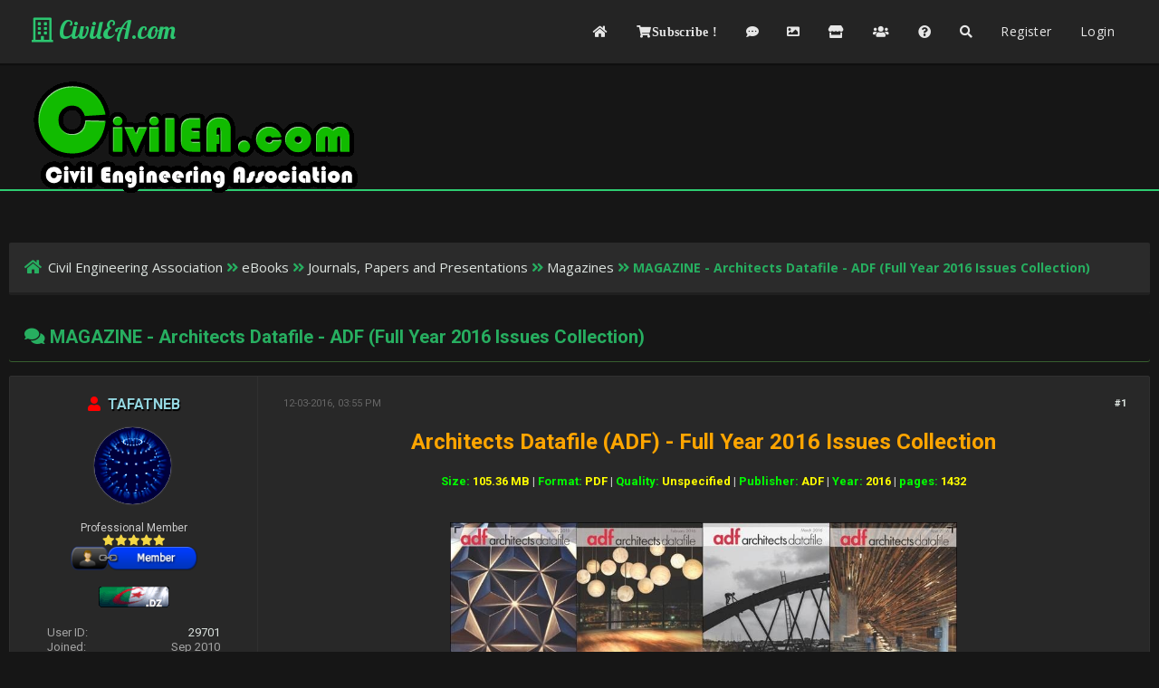

--- FILE ---
content_type: text/html; charset=UTF-8
request_url: https://forum.civilea.com/thread-53695.html
body_size: 6988
content:
<!DOCTYPE html PUBLIC "-//W3C//DTD XHTML 1.0 Transitional//EN" "http://www.w3.org/TR/xhtml1/DTD/xhtml1-transitional.dtd"><!-- start: showthread -->
<html xml:lang="en" lang="en" xmlns="http://www.w3.org/1999/xhtml">
<head>
<title>MAGAZINE - Architects Datafile - ADF (Full Year 2016 Issues Collection)</title>
<!-- start: headerinclude -->
<link rel="alternate" type="application/rss+xml" title="Latest Threads (RSS 2.0)" href="https://forum.civilea.com/syndication.php" />
<link rel="alternate" type="application/atom+xml" title="Latest Threads (Atom 1.0)" href="https://forum.civilea.com/syndication.php?type=atom1.0" />

<meta http-equiv="Content-Type" content="text/html; charset=UTF-8" />
<meta http-equiv="Content-Script-Type" content="text/javascript" />

<script type="ca86eb19b40ce43b52e1d035-text/javascript" src="https://forum.civilea.com/jscripts/jquery.js?ver=1813"></script>
<script type="ca86eb19b40ce43b52e1d035-text/javascript" src="https://forum.civilea.com/jscripts/jquery.plugins.min.js?ver=1813"></script>
<script type="ca86eb19b40ce43b52e1d035-text/javascript" src="https://forum.civilea.com/jscripts/general.js?ver=1817"></script>
<script type="ca86eb19b40ce43b52e1d035-text/javascript" src="https://forum.civilea.com/jscripts/bank.js?ver=1800"></script> 
<script type="ca86eb19b40ce43b52e1d035-text/javascript" src="https://forum.civilea.com/jscripts/resizer.js"></script>
<!-- Global site tag (gtag.js) - Google Analytics -->
<script async src="https://www.googletagmanager.com/gtag/js?id=UA-120533740-1" type="ca86eb19b40ce43b52e1d035-text/javascript"></script>
<link href='https://fonts.googleapis.com/css?family=Lobster' rel='stylesheet' type='text/css'>
<link href='https://fonts.googleapis.com/css?family=Lobster+Two' rel='stylesheet' type='text/css'>
<link href='https://fonts.googleapis.com/css?family=Source+Sans+Pro' rel='stylesheet' type='text/css'>
<link href="https://fonts.googleapis.com/css?family=Open+Sans:300,400,600,700,800" rel="stylesheet">
<meta name="viewport" content="width=device-width, initial-scale=1">
<script type="ca86eb19b40ce43b52e1d035-text/javascript" src="https://forum.civilea.com/jscripts/bank.js?ver=1800"></script>
<link type="text/css" rel="stylesheet" href="https://forum.civilea.com/cache/themes/theme98/showthread.min.css?t=1769205618" />
<link type="text/css" rel="stylesheet" href="https://forum.civilea.com/cache/themes/theme98/star_ratings.min.css?t=1769205618" />
<link type="text/css" rel="stylesheet" href="https://forum.civilea.com/cache/themes/theme98/latestposts.min.css?t=1769205618" />
<link type="text/css" rel="stylesheet" href="https://forum.civilea.com/cache/themes/theme98/avatarep.min.css?t=1769205618" />
<link type="text/css" rel="stylesheet" href="https://forum.civilea.com/cache/themes/theme98/global.min.css?t=1769205618" />
<link type="text/css" rel="stylesheet" href="https://forum.civilea.com/cache/themes/theme98/extra.min.css?t=1769205618" />
<link type="text/css" rel="stylesheet" href="https://forum.civilea.com/cache/themes/theme98/css3.min.css?t=1769205618" />
<link type="text/css" rel="stylesheet" href="https://forum.civilea.com/cache/themes/theme98/footer.min.css?t=1769205618" />
<link type="text/css" rel="stylesheet" href="https://forum.civilea.com/cache/themes/theme98/tooltip.min.css?t=1769205618" />
<link type="text/css" rel="stylesheet" href="https://forum.civilea.com/cache/themes/theme98/thankyoulike.min.css?t=1769205618" />
<link type="text/css" rel="stylesheet" href="https://forum.civilea.com/cache/themes/theme98/bank_usercp.min.css?t=1769205618" />
<link type="text/css" rel="stylesheet" href="https://forum.civilea.com/cache/themes/theme98/bank_showthread.min.css?t=1769205618" />
<link type="text/css" rel="stylesheet" href="https://forum.civilea.com/cache/themes/theme98/ougc_annbars.min.css?t=1769205618" />

<script type="ca86eb19b40ce43b52e1d035-text/javascript">
	lang.unknown_error = "An unknown error has occurred.";

	lang.select2_match = "One result is available, press enter to select it.";
	lang.select2_matches = "{1} results are available, use up and down arrow keys to navigate.";
	lang.select2_nomatches = "No matches found";
	lang.select2_inputtooshort_single = "Please enter one or more character";
	lang.select2_inputtooshort_plural = "Please enter {1} or more characters";
	lang.select2_inputtoolong_single = "Please delete one character";
	lang.select2_inputtoolong_plural = "Please delete {1} characters";
	lang.select2_selectiontoobig_single = "You can only select one item";
	lang.select2_selectiontoobig_plural = "You can only select {1} items";
	lang.select2_loadmore = "Loading more results&hellip;";
	lang.select2_searching = "Searching&hellip;";

	var cookieDomain = "forum.civilea.com";
	var cookiePath = "/";
	var cookiePrefix = "";
	var cookieSecureFlag = "1";
	var deleteevent_confirm = "Are you sure you want to delete this event?";
	var removeattach_confirm = "Are you sure you want to remove the selected attachment from this post?";
	var loading_text = 'Loading. <br />Please Wait&hellip;';
	var saving_changes = 'Saving changes&hellip;';
	var use_xmlhttprequest = "1";
	var my_post_key = "7460082feaf0b366f19da770cb487bd3";
	var rootpath = "https://forum.civilea.com";
	var imagepath = "https://forum.civilea.com/images";
  	var yes_confirm = "Yes";
	var no_confirm = "No";
	var MyBBEditor = null;
	var spinner_image = "https://forum.civilea.com/images/spinner.gif";
	var spinner = "<img src='" + spinner_image +"' alt='' />";
	var modal_zindex = 9999;
</script>
<link rel="stylesheet" href="https://use.fontawesome.com/releases/v5.5.0/css/all.css">
<link href='https://fonts.googleapis.com/css?family=Raleway' rel='stylesheet' type='text/css'>
<link href='https://fonts.googleapis.com/css?family=Noto+Sans:400,700' rel='stylesheet' type='text/css'>
<link href='https://fonts.googleapis.com/css?family=Roboto:400,500,700' rel='stylesheet' type='text/css'>
<script type="ca86eb19b40ce43b52e1d035-text/javascript">
	$(document).ready(function(){
	
	//Check to see if the window is top if not then display button
	$(window).scroll(function(){
		if ($(this).scrollTop() > 100) {
			$('.scrollToTop').fadeIn();
		} else {
			$('.scrollToTop').fadeOut();
		}
	});
	
	//Click event to scroll to top
	$('.scrollToTop').click(function(){
		$('html, body').animate({scrollTop : 0},800);
		return false;
	});
	
	$('.scrollToDown').click(function(){
		$('html, body').animate({scrollTop:$(document).height()},800);
		return false;
	});
	
});
</script>

<script type="ca86eb19b40ce43b52e1d035-text/javascript">
  window.dataLayer = window.dataLayer || [];
  function gtag(){dataLayer.push(arguments);}
  gtag('js', new Date());

  gtag('config', 'UA-120533740-1');
	</script>
<script type="ca86eb19b40ce43b52e1d035-text/javascript" src="https://forum.civilea.com/jscripts/bank.js?ver=1800"></script>
<link type="text/css" rel="stylesheet" href="https://forum.civilea.com/cache/themes/theme98/showthread.min.css?t=1769205618" />
<link type="text/css" rel="stylesheet" href="https://forum.civilea.com/cache/themes/theme98/star_ratings.min.css?t=1769205618" />
<link type="text/css" rel="stylesheet" href="https://forum.civilea.com/cache/themes/theme98/latestposts.min.css?t=1769205618" />
<link type="text/css" rel="stylesheet" href="https://forum.civilea.com/cache/themes/theme98/avatarep.min.css?t=1769205618" />
<link type="text/css" rel="stylesheet" href="https://forum.civilea.com/cache/themes/theme98/global.min.css?t=1769205618" />
<link type="text/css" rel="stylesheet" href="https://forum.civilea.com/cache/themes/theme98/extra.min.css?t=1769205618" />
<link type="text/css" rel="stylesheet" href="https://forum.civilea.com/cache/themes/theme98/css3.min.css?t=1769205618" />
<link type="text/css" rel="stylesheet" href="https://forum.civilea.com/cache/themes/theme98/footer.min.css?t=1769205618" />
<link type="text/css" rel="stylesheet" href="https://forum.civilea.com/cache/themes/theme98/tooltip.min.css?t=1769205618" />
<link type="text/css" rel="stylesheet" href="https://forum.civilea.com/cache/themes/theme98/thankyoulike.min.css?t=1769205618" />
<link type="text/css" rel="stylesheet" href="https://forum.civilea.com/cache/themes/theme98/bank_usercp.min.css?t=1769205618" />
<link type="text/css" rel="stylesheet" href="https://forum.civilea.com/cache/themes/theme98/bank_showthread.min.css?t=1769205618" />
<link type="text/css" rel="stylesheet" href="https://forum.civilea.com/cache/themes/theme98/ougc_annbars.min.css?t=1769205618" />

<!-- end: headerinclude -->

<script type="ca86eb19b40ce43b52e1d035-text/javascript">
<!--
	var quickdelete_confirm = "Are you sure you want to delete this post?";
	var quickrestore_confirm = "Are you sure you want to restore this post?";
	var allowEditReason = "1";
	lang.save_changes = "Save Changes";
	lang.cancel_edit = "Cancel Edit";
	lang.quick_edit_update_error = "There was an error editing your reply:";
	lang.quick_reply_post_error = "There was an error posting your reply:";
	lang.quick_delete_error = "There was an error deleting your reply:";
	lang.quick_delete_success = "The post was deleted successfully.";
	lang.quick_delete_thread_success = "The thread was deleted successfully.";
	lang.quick_restore_error = "There was an error restoring your reply:";
	lang.quick_restore_success = "The post was restored successfully.";
	lang.editreason = "Edit Reason";
// -->
</script>
<!-- jeditable (jquery) -->
<script type="ca86eb19b40ce43b52e1d035-text/javascript" src="https://forum.civilea.com/jscripts/report.js?ver=1804"></script>
<script src="https://forum.civilea.com/jscripts/jeditable/jeditable.min.js" type="ca86eb19b40ce43b52e1d035-text/javascript"></script>
<script type="ca86eb19b40ce43b52e1d035-text/javascript" src="https://forum.civilea.com/jscripts/thread.js?ver=1804"></script>
<script type="ca86eb19b40ce43b52e1d035-text/javascript" src="https://forum.civilea.com/jscripts/thankyoulike.min.js?ver=30309"></script>
<script type="ca86eb19b40ce43b52e1d035-text/javascript">
<!--
	var tylEnabled = "1";
	var tylDisplayGrowl = "1";
	var tylCollapsible = "1";
	var tylCollDefault = "open";
	var tylUser = "0";
	var tylSend = "Added Like to this post";
	var tylRemove = "Removed Like from this post";
// -->
</script>
<meta name="description" content="Architects Datafile (ADF) - Full Year 2016 Issues Collection Size: 105.36 MB | Format: PDF | Quality: Unspecified | Publisher: ADF | Year: 2016 | pages: 1432 Code:*************************************" />
<link rel="canonical" href="https://forum.civilea.com/thread-53695.html" />
</head>
<body>
	
	<!-- start: header -->
<!-- Google tag (gtag.js) -->
<script async src="https://www.googletagmanager.com/gtag/js?id=G-96QWD1T9CR" type="ca86eb19b40ce43b52e1d035-text/javascript"></script>
<script type="ca86eb19b40ce43b52e1d035-text/javascript">
  window.dataLayer = window.dataLayer || [];
  function gtag(){dataLayer.push(arguments);}
  gtag('js', new Date());

  gtag('config', 'G-96QWD1T9CR');
</script>
<div class="haut" style="height:70px">
	<a href="https://forum.civilea.com" id="logo"><i class="far fa-building"></i> CivilEA.com</a>
	<span class="useroptions">
		<ul id="menu-deroulant">
			<li><a href="https://forum.civilea.com"  title="Home"><i class="fas fa-home"></i></a></li>
			<!-- start: civilea_subscribe_link -->
<li><a href="misc.php?action=civilea_subscribe" title="Subscribe"><i class="fas fa-shopping-cart">Subscribe ! </i></a></li>
<!-- end: civilea_subscribe_link -->
			
			
			<li><a href="https://postgen.civilea.com" target="_blank" title="Post Generator"><i class="fas fa-comment-dots" ></i></a></li>
			<li><a href="https://pic.civilea.com/" target="_blank"  title="Image Host"><i class="fas fa-image"></i></a></li>
			<li><a href="https://forum.civilea.com/forum-168.html"  title="CivilEA Shop"><i class="fas fa-store"></i></a></li>
			<li><a href="https://forum.civilea.com/showteam.php"  title="Team"><i class="fas fa-users"></i></a></li>
			<li><a href="https://forum.civilea.com/misc.php?action=help"  title="Help"><i class="fas fa-question-circle"></i></a></li>
			<li><a href="https://forum.civilea.com/search.php"  title="Search"><i class="fas fa-search"></i></a></li>
			<!-- start: header_welcomeblock_guest -->
<li><a href="member.php?action=register">Register</a></li>
<li><a href="member.php?action=login">Login</a></li>
<script type="ca86eb19b40ce43b52e1d035-text/javascript">
	var connected = 0;
</script>
<!-- end: header_welcomeblock_guest -->
		</ul>
	</span>
</div>
<div style="width: 100%; height: 70px;"></div>
<div id="header_block"><a href="https://forum.civilea.com" id="logo"><img src="/images/logo.gif" /></div>
<!-- Start - Navigation menu -->
<nav class="headerlist" style="display:none">
<ul>
  <li><a href="https://forum.civilea.com"><i class="fa fa-home"></i> Home</a></li><li>
	<a href="https://forum.civilea.com/memberlist.php"><i class="fa fa-users"></i> Members</a></li><li>
	<a href="https://forum.civilea.com/misc.php?action=help"><i class="fa fa-support"></i> Help</a></li><li>
	<a href="https://forum.civilea.com/search.php"><i class="fa fa-search"></i> Search</a>
</li></ul>
</nav>
<!-- End - Navigation menu -->
<center>
<!-- Start - Advice -->
<div id="mobile_member">
</div>
<!-- End - Advice -->
</center>

<div id="container">
		<a name="top" id="top"></a>
		<div id="header">
		<div id="content">
			<div class="wrapper">

				
				
				
				
				
				
				
				
				<!-- start: nav -->
<div class="navigation">
	<a href="https://forum.civilea.com/index.php"><span id="home_bit"><i class="fa fa-home"></i></span></a><span><!-- start: nav_bit -->
<a href="https://forum.civilea.com/index.php">Civil Engineering Association</a><!-- start: nav_sep -->
<i class="fa fa-angle-double-right"></i>
<!-- end: nav_sep -->
<!-- end: nav_bit --><!-- start: nav_bit -->
<a href="forum-63.html">eBooks</a><!-- start: nav_sep -->
<i class="fa fa-angle-double-right"></i>
<!-- end: nav_sep -->
<!-- end: nav_bit --><!-- start: nav_bit -->
<a href="forum-74.html">Journals, Papers and Presentations</a><!-- start: nav_sep -->
<i class="fa fa-angle-double-right"></i>
<!-- end: nav_sep -->
<!-- end: nav_bit --><!-- start: nav_bit -->
<a href="forum-167.html">Magazines</a><!-- start: nav_dropdown -->

<!-- end: nav_dropdown -->
<!-- end: nav_bit --><!-- start: nav_sep_active -->
<i class="fa fa-angle-double-right"></i>
<!-- end: nav_sep_active --><!-- start: nav_bit_active -->
<span class="active">MAGAZINE - Architects Datafile - ADF (Full Year 2016 Issues Collection)</span>
<!-- end: nav_bit_active --></span>
</div>
<!-- end: nav -->
					<br />
<!-- end: header -->
	
	
	<table border="0" cellspacing="0" style="border-bottom:none;" cellpadding="7" class="tborder tfixed clear">
<div>
			<div style="font-size: 20px; background: none;  color:#27ae60;" class="thead">
				
	<div class="float_right">
		
	</div>
	
				<div>
					<strong><i class="fa fa-comments"></i> MAGAZINE - Architects Datafile - ADF (Full Year 2016 Issues Collection)</strong>
				</div>
			</div>
</div>

<tr><td id="posts_container">
	<div id="posts">
		<!-- start: postbit -->

<a name="pid131996" id="pid131996"></a>
<div class="post classic " style="" id="post_131996">
<div class="post_flexible">
<div class="post_author scaleimages">
	<center><strong><span class="largetext"><!-- start: postbit_offline -->
<span style="color:red;" title="Offline"><i class="fas fa-user"></i></span>
<!-- end: postbit_offline -->	&nbsp;<a href="https://forum.civilea.com/user-29701.html"><span style="color:#94d6e0;text-shadow: black 0.1em 0.1em 0.05em;">TAFATNEB</span></a></span></strong></center>
	<!-- start: postbit_avatar -->
<div class="author_avatar"><a href="user-29701.html"><img src="https://forum.civilea.com/uploads/avatars/avatar_29701.gif?dateline=1332600585" alt="" width="85" height="85" /></a></div>
<!-- end: postbit_avatar --><br />
	<div class="author_information">
			
			<span class="smalltext">
				Professional Member<br />
				<i style="color:#F3D646" class="fa fa-star"></i><i style="color:#F3D646" class="fa fa-star"></i><i style="color:#F3D646" class="fa fa-star"></i><i style="color:#F3D646" class="fa fa-star"></i><i style="color:#F3D646" class="fa fa-star"></i><br />
				<!-- start: postbit_groupimage -->
<img src="/images/clean-group/english4/Member.png" alt="Registered" title="Registered" />
<!-- end: postbit_groupimage -->
				<br />
				<a target="blank" href="https://en.wikipedia.org/wiki/Algeria" title="Look up Algeria on wikipedia" style="cursor:help;" class="wiki"><img src="images/flags/Algeria.gif" alt="Algeria"/></a>
			</span>
	</div>
	<div class="author_statistics">
	<!-- start: postbit_author_user -->
<span style="float:left">User ID: </span> <span style="float:right"><a href="member.php?action=profile&uid=29701">29701</a></span><br />
<span style="float:left">Joined:</span><span style="float:right"> Sep 2010</span><br />
<span style="float:left">Posts:</span> <span style="float:right"><a href="search.php?action=finduser&amp;uid=29701">1,197</a></span><br />
<span style="float:left">Threads:</span> <span style="float:right"><a href="search.php?action=finduserthreads&uid=29701">830</a></span>


<!-- end: postbit_author_user -->
	<br/><span style="float:left">Likes: </span><span style="float:right"><a href="tylsearch.php?action=usertylforposts&uid=29701"><span class="tyl_rcvdlikesrange_1">9,407</span> in 1,160 posts</a></span><br/>
	<span style="float:left">Given Likes: </span><span style="float:right"><a href="tylsearch.php?action=usertylforposts&uid=29701">2856</a></span>
	
	
	</div>
</div>
<div class="post_content">
	<div class="post_head">
		<!-- start: postbit_posturl -->
<div class="float_right" style="vertical-align: top">
<strong><a href="thread-53695-post-131996.html#pid131996" title="MAGAZINE - Architects Datafile - ADF (Full Year 2016 Issues Collection)">#1</a></strong>

</div>
<!-- end: postbit_posturl -->
		
		<span class="post_date"><i class="fa fa-clock-o"></i> 12-03-2016, 03:55 PM <span class="post_edit" id="edited_by_131996"></span></span>
	
	</div>
	<div class="post_body scaleimages" id="pid_131996">
		<div style="text-align: center;" class="mycode_align"><span style="color: #FFA500;" class="mycode_color"><span style="font-weight: bold;" class="mycode_b"><span style="font-size: x-large;" class="mycode_size">Architects Datafile (ADF) - Full Year 2016 Issues Collection</span></span></span><br />
<br />
<span style="font-weight: bold;" class="mycode_b"><span style="color: #00FF00;" class="mycode_color">Size: </span><span style="color: #FFFF00;" class="mycode_color">105.36 MB</span> | <span style="color: #00FF00;" class="mycode_color">Format:</span> <span style="color: #FFFF00;" class="mycode_color">PDF</span> | <span style="color: #00FF00;" class="mycode_color">Quality:</span> <span style="color: #FFFF00;" class="mycode_color">Unspecified</span> | <span style="color: #00FF00;" class="mycode_color">Publisher: </span><span style="color: #FFFF00;" class="mycode_color">ADF</span> | <span style="color: #00FF00;" class="mycode_color">Year: </span><span style="color: #FFFF00;" class="mycode_color">2016</span> | <span style="color: #00FF00;" class="mycode_color">pages: </span><span style="color: #FFFF00;" class="mycode_color">1432</span></span></div>
<br />
<br />
<div style="text-align: center;" class="mycode_align"><img src="https://pic.civilea.com/images/04674433982118517221.jpg" loading="lazy"  alt="[Image: 04674433982118517221.jpg]" class="mycode_img" /></div>
<br />
<br />
<div style="text-align: left;" class="mycode_align"><img src="http://postgen.civilea.com/icon/download.png" loading="lazy"  alt="[Image: download.png]" class="mycode_img" /></div>
<div class="codeblock"><div class="title">Code:</div><div class="body" dir="ltr"><code>***************************************<br />
Content of this section is hidden, You must be registered and activate your account to see this content. See this link to read how you can remove this limitation:<br />
<br />
http://forum.civilea.com/thread-27464.html<br />
***************************************</code></div></div><div style="text-align: left;" class="mycode_align">
<br />
<br />
<img src="http://postgen.civilea.com/icon/password.png" loading="lazy"  alt="[Image: password.png]" class="mycode_img" /></div>
<div class="codeblock"><div class="title">Code:</div><div class="body" dir="ltr"><code>***************************************<br />
Content of this section is hidden, You must be registered and activate your account to see this content. See this link to read how you can remove this limitation:<br />
<br />
http://forum.civilea.com/thread-27464.html<br />
***************************************</code></div></div><br />
<br />
<br />
<div style="text-align: left;" class="mycode_align"><span style="font-style: italic;" class="mycode_i"><span style="color: #BDBDBD;" class="mycode_color"><span style="font-size: small;" class="mycode_size">This post has been made by <a href="http://postgen.civilea.com/" target="_blank" rel="noopener" class="mycode_url"><span style="font-weight: bold;" class="mycode_b">CivilEA Post-Generator</span></a> V2.3.1</span></span></span></div>
	</div>
	
	
	<div class="post_meta" id="post_meta_131996">
		<br /><br /><br />	
		
		
	
	</div>
</div>
</div>
<div style="" id="tyl_131996"><!-- start: thankyoulike_postbit -->
<div class="post_controls tyllist ">
	<a href="javascript:void(0)" onclick="if (!window.__cfRLUnblockHandlers) return false; thankyoulike.tgl(131996);return false;" title="[-]" id="tyl_a_expcol_131996" data-cf-modified-ca86eb19b40ce43b52e1d035-=""><img src="https://forum.civilea.com/images/collapse.png" alt="[-]" id="tyl_i_expcol_131996" /></a> 
	<span id="tyl_title_131996" style=""><strong>The following 2 users Like <a href="https://forum.civilea.com/user-29701.html"><span style="color:#94d6e0;text-shadow: black 0.1em 0.1em 0.05em;">TAFATNEB</span></a>'s post:</strong></span><span id="tyl_title_collapsed_131996" style="display: none;"><strong>2 users Like <a href="https://forum.civilea.com/user-29701.html"><span style="color:#94d6e0;text-shadow: black 0.1em 0.1em 0.05em;">TAFATNEB</span></a>'s post</strong></span><br />
	<span id="tyl_data_131996" style="">&nbsp;&nbsp;• <span class="smalltext"></span><a href="user-29460.html" class="smalltext" title='12-03-2016'><s><span style="color:#D1D1D1;">Jackass</span></s></a><span class="smalltext">, </span><a href="user-4.html" class="smalltext" title='12-05-2016'><span style= "background: transparent url(https://forum.civilea.com/images/3.gif) repeat-x scroll 0% 0%; color: #736aff; text-shadow: black 0px 0px 3px;"><strong>Dell_Brett</strong></span></a></span>
</div>
<!-- end: thankyoulike_postbit --></div>
<div class="post_controls">
	<div class="postbit_buttons author_buttons float_left">
		
	</div>
	<div class="postbit_buttons post_management_buttons float_right">
		<!-- start: postbit_quote -->
<a href="newreply.php?tid=53695&amp;replyto=131996" title="Quote this message in a reply" class="postbit_quote"><i class="fa fa-comment"></i></a>
<!-- end: postbit_quote -->
	</div>
</div>
</div>
<!-- end: postbit -->
	</div>
</td></tr>
		<tr>
			<td class="tfoot">
				
				<div style="padding:10px">
					<strong>&laquo; <a href="thread-53695-nextoldest.html">Next Oldest</a> | <a href="thread-53695-nextnewest.html">Next Newest</a> &raquo;</strong><br><!-- start: showthread_usersbrowsing -->
<br />
<span class="smalltext">Users browsing this thread: 1 Guest(s)</span>
<br />
<!-- end: showthread_usersbrowsing -->
				</div>
			</td>
		</tr>
	</table>
	<div class="float_left">
		
		<br>
	</div>
	<br class="clear" />
	
	
	<!-- start: showthread_similarthreads -->
<br />
<table border="0" cellspacing="0" cellpadding="7" class="tborder">
<tr>
<td class="thead" align="center" colspan="6"><strong>Possibly Related Threads&hellip;</strong></td>
</tr>
<tr>
<td class="tcat" align="center" colspan="2"><span class="smalltext"><strong>Thread</strong></span></td>
<td class="tcat" align="center"><span class="smalltext"><strong>Author</strong></span></td>
<td class="tcat" align="center"><span class="smalltext"><strong>Replies</strong></span></td>
<td class="tcat" align="center"><span class="smalltext"><strong>Views</strong></span></td>
<td class="tcat" align="center"><span class="smalltext"><strong>Last Post</strong></span></td>
</tr>
<!-- start: showthread_similarthreads_bit -->
<tr>
	<td align="center" class="trow1" width="2%">&nbsp;</td>
	<td class="trow1"><a href="thread-53803.html">MAGAZINE - IstructE- The Structural Engineer (y2016-12 Issues)</a></td>
	<td align="center" class="trow1"><a href="https://forum.civilea.com/user-740.html">Arigato</a></td>
	<td align="center" class="trow1"><a href="https://forum.civilea.com/misc.php?action=whoposted&tid=53803" onclick="if (!window.__cfRLUnblockHandlers) return false; MyBB.whoPosted(53803); return false;" data-cf-modified-ca86eb19b40ce43b52e1d035-="">0</a></td>
	<td align="center" class="trow1">5,668</td>
	<td class="trow1" style="white-space: nowrap">
		<span class="smalltext">12-14-2016, 02:10 PM<br />
		<a href="thread-53803-lastpost.html">Last Post</a>: <a href="https://forum.civilea.com/user-740.html">Arigato</a></span>
	</td>
	</tr>
<!-- end: showthread_similarthreads_bit --><!-- start: showthread_similarthreads_bit -->
<tr>
	<td align="center" class="trow2" width="2%">&nbsp;</td>
	<td class="trow2"><a href="thread-53798.html">MAGAZINE - Builder Magazine (2016 Full Year Issues Collection)</a></td>
	<td align="center" class="trow2"><a href="https://forum.civilea.com/user-29701.html">TAFATNEB</a></td>
	<td align="center" class="trow2"><a href="https://forum.civilea.com/misc.php?action=whoposted&tid=53798" onclick="if (!window.__cfRLUnblockHandlers) return false; MyBB.whoPosted(53798); return false;" data-cf-modified-ca86eb19b40ce43b52e1d035-="">0</a></td>
	<td align="center" class="trow2">5,347</td>
	<td class="trow2" style="white-space: nowrap">
		<span class="smalltext">12-13-2016, 02:18 PM<br />
		<a href="thread-53798-lastpost.html">Last Post</a>: <a href="https://forum.civilea.com/user-29701.html">TAFATNEB</a></span>
	</td>
	</tr>
<!-- end: showthread_similarthreads_bit --><!-- start: showthread_similarthreads_bit -->
<tr>
	<td align="center" class="trow1" width="2%">&nbsp;</td>
	<td class="trow1"><a href="thread-53776.html">MAGAZINE - Modern Steel Construction (2016 Full Year Collection)</a></td>
	<td align="center" class="trow1"><a href="https://forum.civilea.com/user-29701.html">TAFATNEB</a></td>
	<td align="center" class="trow1"><a href="https://forum.civilea.com/misc.php?action=whoposted&tid=53776" onclick="if (!window.__cfRLUnblockHandlers) return false; MyBB.whoPosted(53776); return false;" data-cf-modified-ca86eb19b40ce43b52e1d035-="">3</a></td>
	<td align="center" class="trow1">7,588</td>
	<td class="trow1" style="white-space: nowrap">
		<span class="smalltext">12-12-2016, 12:13 PM<br />
		<a href="thread-53776-lastpost.html">Last Post</a>: <a href="https://forum.civilea.com/user-842.html">BennyP</a></span>
	</td>
	</tr>
<!-- end: showthread_similarthreads_bit --><!-- start: showthread_similarthreads_bit -->
<tr>
	<td align="center" class="trow2" width="2%">&nbsp;</td>
	<td class="trow2"><a href="thread-53778.html">MAGAZINE - in Design (2016 Full Year Issues Collection)</a></td>
	<td align="center" class="trow2"><a href="https://forum.civilea.com/user-29701.html">TAFATNEB</a></td>
	<td align="center" class="trow2"><a href="https://forum.civilea.com/misc.php?action=whoposted&tid=53778" onclick="if (!window.__cfRLUnblockHandlers) return false; MyBB.whoPosted(53778); return false;" data-cf-modified-ca86eb19b40ce43b52e1d035-="">0</a></td>
	<td align="center" class="trow2">4,649</td>
	<td class="trow2" style="white-space: nowrap">
		<span class="smalltext">12-12-2016, 11:04 AM<br />
		<a href="thread-53778-lastpost.html">Last Post</a>: <a href="https://forum.civilea.com/user-29701.html">TAFATNEB</a></span>
	</td>
	</tr>
<!-- end: showthread_similarthreads_bit --><!-- start: showthread_similarthreads_bit -->
<tr>
	<td align="center" class="trow1" width="2%">&nbsp;</td>
	<td class="trow1"><a href="thread-53773.html">MAGAZINE - Better Homes (Full Year 2016 Collection)</a></td>
	<td align="center" class="trow1"><a href="https://forum.civilea.com/user-29701.html">TAFATNEB</a></td>
	<td align="center" class="trow1"><a href="https://forum.civilea.com/misc.php?action=whoposted&tid=53773" onclick="if (!window.__cfRLUnblockHandlers) return false; MyBB.whoPosted(53773); return false;" data-cf-modified-ca86eb19b40ce43b52e1d035-="">0</a></td>
	<td align="center" class="trow1">5,183</td>
	<td class="trow1" style="white-space: nowrap">
		<span class="smalltext">12-12-2016, 09:10 AM<br />
		<a href="thread-53773-lastpost.html">Last Post</a>: <a href="https://forum.civilea.com/user-29701.html">TAFATNEB</a></span>
	</td>
	</tr>
<!-- end: showthread_similarthreads_bit --><!-- start: showthread_similarthreads_bit -->
<tr>
	<td align="center" class="trow2" width="2%">&nbsp;</td>
	<td class="trow2"><a href="thread-53721.html">MAGAZINE - Architectural Record (2016 Full Year Collection)</a></td>
	<td align="center" class="trow2"><a href="https://forum.civilea.com/user-29701.html">TAFATNEB</a></td>
	<td align="center" class="trow2"><a href="https://forum.civilea.com/misc.php?action=whoposted&tid=53721" onclick="if (!window.__cfRLUnblockHandlers) return false; MyBB.whoPosted(53721); return false;" data-cf-modified-ca86eb19b40ce43b52e1d035-="">0</a></td>
	<td align="center" class="trow2">4,924</td>
	<td class="trow2" style="white-space: nowrap">
		<span class="smalltext">12-07-2016, 08:18 PM<br />
		<a href="thread-53721-lastpost.html">Last Post</a>: <a href="https://forum.civilea.com/user-29701.html">TAFATNEB</a></span>
	</td>
	</tr>
<!-- end: showthread_similarthreads_bit --><!-- start: showthread_similarthreads_bit -->
<tr>
	<td align="center" class="trow1" width="2%">&nbsp;</td>
	<td class="trow1"><a href="thread-53712.html">MAGAZINE - Architect, Builder, Contractor &amp; Developer (2016 Collection)</a></td>
	<td align="center" class="trow1"><a href="https://forum.civilea.com/user-29701.html">TAFATNEB</a></td>
	<td align="center" class="trow1"><a href="https://forum.civilea.com/misc.php?action=whoposted&tid=53712" onclick="if (!window.__cfRLUnblockHandlers) return false; MyBB.whoPosted(53712); return false;" data-cf-modified-ca86eb19b40ce43b52e1d035-="">0</a></td>
	<td align="center" class="trow1">4,624</td>
	<td class="trow1" style="white-space: nowrap">
		<span class="smalltext">12-06-2016, 05:03 PM<br />
		<a href="thread-53712-lastpost.html">Last Post</a>: <a href="https://forum.civilea.com/user-29701.html">TAFATNEB</a></span>
	</td>
	</tr>
<!-- end: showthread_similarthreads_bit -->
</table>
<!-- end: showthread_similarthreads -->
	<br />
	<div class="float_left">
		<ul class="thread_tools">
			<li class="printable"><a href="printthread.php?tid=53695">View a Printable Version</a></li>
			
			<li class="subscription_add"><a href="usercp2.php?action=addsubscription&amp;tid=53695&amp;my_post_key=7460082feaf0b366f19da770cb487bd3">Subscribe to this thread</a></li>
			
		</ul>
	</div>

	<div class="float_right" style="text-align: right;">
		
		
	</div>
	<br class="clear" />
	<!-- start: footer -->
</div></div><footer class="footer-distributed">

			

			<div class="footer-left">

				 

				<p style="" class="footer-links" >
					<i class="far fa-copyright"></i> Designed by <a style="font-weight: bold; font-family: Noto Sans;" href="https://www.CivilEA.com"> CivilEA </a> - Powered by <a style="font-weight: bold; font-family: Noto Sans;" href="https://www.mybb.com"> MyBB </a>
				</p>

				
			</div>

			

			<div style="" class="footer-right">

				 

				<div class="footer-icons">

					<a href="#"><i style="margin-top: 6px;" class="fab fa-youtube"></i></a>
					<a href="#"><i style="margin-top: 6px;" class="fab fa-facebook-f"></i></a>
					<a href="#"><i style="margin-top: 6px;" class="fab fa-twitter"></i></a>
					<a href="#"><i style="margin-top: 6px;" class="fab fa-linkedin"></i></a>
					<a href="#"><i style="margin-top: 6px;" class="fab fa-github"></i></a>

				</div>

			</div>
		<div style="display: block;" class="scrollToTop"><i class="fa fa-angle-up"></i></div>
		<div class="scrollToDown"><i class="fa fa-angle-down"></i></div>
		<!-- start: task_image -->
<img src="https://forum.civilea.com/task.php" width="1" height="1" alt="" />
<!-- end: task_image -->
		</footer>
<script type="ca86eb19b40ce43b52e1d035-text/javascript">
	if (connected == 0)
	{ jQuery("#mobile_member").html("<a href='member.php?action=login'>Login</a> - <a href='member.php?action=register'>Register</a>"); }
	if (connected == 1)
	{ document.getElementById("mobile_member").innerHTML = '<a title="Inbox" href="private.php">Inbox</a> - <a title="User CP" href="usercp.php">User CP</a> - <a title="Log Out" href="https://forum.civilea.com/member.php?action=logout&amp;logoutkey=">Logout</a>'; }
</script>
<!-- end: footer -->
	<div id="thread_modes_popup" class="popup_menu" style="display: none;"><div class="popup_item_container"><a href="showthread.php?mode=linear&amp;tid=53695&amp;pid=131996#pid131996" class="popup_item">Linear Mode</a></div><div class="popup_item_container"><a href="showthread.php?mode=threaded&amp;tid=53695&amp;pid=131996#pid131996" class="popup_item">Threaded Mode</a></div></div>
	<script type="ca86eb19b40ce43b52e1d035-text/javascript">
	// <!--
		if(use_xmlhttprequest == "1")
		{
			$("#thread_modes").popupMenu();
		}
	// -->
	</script>
	<script type="ca86eb19b40ce43b52e1d035-text/javascript">
		$(".author_avatar img").error(function () {
			$(this).unbind("error").closest('.author_avatar').remove();
		});
	</script>
<script src="/cdn-cgi/scripts/7d0fa10a/cloudflare-static/rocket-loader.min.js" data-cf-settings="ca86eb19b40ce43b52e1d035-|49" defer></script><script defer src="https://static.cloudflareinsights.com/beacon.min.js/vcd15cbe7772f49c399c6a5babf22c1241717689176015" integrity="sha512-ZpsOmlRQV6y907TI0dKBHq9Md29nnaEIPlkf84rnaERnq6zvWvPUqr2ft8M1aS28oN72PdrCzSjY4U6VaAw1EQ==" data-cf-beacon='{"version":"2024.11.0","token":"7c6cc83d5ed04965b420cd330098fc45","r":1,"server_timing":{"name":{"cfCacheStatus":true,"cfEdge":true,"cfExtPri":true,"cfL4":true,"cfOrigin":true,"cfSpeedBrain":true},"location_startswith":null}}' crossorigin="anonymous"></script>
</body>
</html>
<!-- end: showthread -->

--- FILE ---
content_type: text/css
request_url: https://forum.civilea.com/cache/themes/theme98/extra.min.css?t=1769205618
body_size: 168
content:
.scrollToTop{background:#2ECC71;color:white;position:fixed;z-index:4000;bottom:143px;right:20px;border-radius:2px;padding:9px 10px;cursor:pointer;display:block;font-size:18px}.scrollToDown{background:#2ECC71;color:white;position:fixed;z-index:4000;bottom:100px;right:20px;border-radius:2px;padding:9px 10px;cursor:pointer;display:block;font-size:18px}#avatarheader{cursor:pointer;float:right;position:relative;border-radius:50%;right:-10px;bottom:11px}#avatarheader:hover{opacity:0.6}.haut{background:rgb(36,36,36);width:100%;float:right;box-shadow:0px 1px 1px 1px rgb(0,0,0,0.3);position:fixed;height:70px;z-index:1000;text-align:left}.headerlist{width:100%;text-align:left;border-bottom:2px solid #2ECC71;background:#FFF none repeat scroll 0% 0%;font-size:15px}.headerlist ul{display:inline;text-align:right;color:#2ECC71;position:relative;text-decoration:none}.headerlist ul li{display:inline-block;padding:14px 13px}#menu-deroulant,#menu-deroulant ul{padding:0;margin:0;list-style:none}#menu-deroulant{text-align:center}#menu-deroulant li{display:inline-block}#menu-deroulant ul li{display:inherit}#menu-deroulant a{text-decoration:none;display:block;color:#000}#menu-deroulant ul{position:absolute;left:-999em;text-align:left;z-index:1000}#menu-deroulant li:hover ul{left:auto}#menu-deroulant li:hover ul li a{background-color:#242424;padding:13px;width:100%}#menu-deroulant li a{color:rgb(230,230,230);padding:25px 14px;transition:background-color 200ms,color 200ms;font-size:14px}#menu-deroulant li:hover{background:rgb(18,18,18);color:rgb(123,123,123);border-bottom:2px solid #2ECC71}#menu-deroulant li:hover ul li:hover{color:#2ECC71;border:none}#menu-deroulant li:hover ul li:hover a{background:rgb(18,18,18)}#menu-deroulant{float:right;vertical-align:middle;position:relative;right:35px;letter-spacing:0.4px}@media (max-width:768px){.haut{text-align:center}.scrollToDown,.scrollToTop{bottom:14553px}}@media (max-width:1280px){.scrollToDown,.scrollToTop{bottom:14553px}}

--- FILE ---
content_type: text/css
request_url: https://forum.civilea.com/cache/themes/theme98/bank_usercp.min.css?t=1769205618
body_size: -364
content:
.usercp_nav_bank{}

--- FILE ---
content_type: text/css
request_url: https://forum.civilea.com/cache/themes/theme98/ougc_annbars.min.css?t=1769205618
body_size: 305
content:
*[class*='ougc_annbars_']{color:#fff;padding:4px;text-align:center;-webkit-box-shadow:inset 0 0 1px #000;-moz-box-shadow:inset 0 0 1px #000;box-shadow:inset 0 0 1px #000}*[class*='ougc_annbars_'] strong{border-bottom:dashed 1px}.ougc_annbars_black{border:1px solid #000;background:#393939;background:-moz-linear-gradient(top,#393939 0%,#000 100%);background:-webkit-gradient(linear,left top,left bottom,color-stop(0%,#393939),color-stop(100%,#000));background:-webkit-linear-gradient(top,#393939 0%,#000 100%);background:-o-linear-gradient(top,#393939 0%,#000 100%);background:-ms-linear-gradient(top,#393939 0%,#000 100%);filter:progid:DXImageTransform.Microsoft.gradient( startColorstr='#393939',endColorstr='#000',GradientType=0 );background:linear-gradient(top,#393939 0%,#000 100%)}.ougc_annbars_white{color:#000;border:1px solid #eee;background:#fcfcfc;background:-moz-linear-gradient(top,#fcfcfc 0%,#eee 100%);background:-webkit-gradient(linear,left top,left bottom,color-stop(0%,#fcfcfc),color-stop(100%,#eee));background:-webkit-linear-gradient(top,#fcfcfc 0%,#eee 100%);background:-o-linear-gradient(top,#fcfcfc 0%,#eee 100%);background:-ms-linear-gradient(top,#fcfcfc 0%,#eee 100%);filter:progid:DXImageTransform.Microsoft.gradient( startColorstr='#fcfcfc',endColorstr='#eee',GradientType=0 );background:linear-gradient(top,#fcfcfc 0%,#eee 100%)}.ougc_annbars_red{border:1px solid #ff2929;background:#ff3d3d;background:-moz-linear-gradient(top,#ff3d3d 0%,#ff2929 100%);background:-webk
	border:1px solid #b00 !important;it-gradient(linear,left top,left bottom,color-stop(0%,#ff3d3d),color-stop(100%,#ff2929));background:-webkit-linear-gradient(top,#ff3d3d 0%,#ff2929 100%);background:-o-linear-gradient(top,#ff3d3d 0%,#ff2929 100%);background:-ms-linear-gradient(top,#ff3d3d 0%,#ff2929 100%);filter:progid:DXImageTransform.Microsoft.gradient( startColorstr='#ff3d3d',endColorstr='#ff2929',GradientType=0 );background:linear-gradient(top,#ff3d3d 0%,#ff2929 100%)}.ougc_annbars_blue{border:1px solid #2e82d6;background:#448fda;background:-moz-linear-gradient(top,#448fda 0%,#2e82d6 100%);background:-webkit-gradient(linear,left top,left bottom,color-stop(0%,#448fda),color-stop(100%,#2e82d6));background:-webkit-linear-gradient(top,#448fda 0%,#2e82d6 100%);background:-o-linear-gradient(top,#448fda 0%,#2e82d6 100%);background:-ms-linear-gradient(top,#448fda 0%,#2e82d6 100%);background:linear-gradient(top,#448fda 0%,#2e82d6 100%);filter:progid:DXImageTransform.Microsoft.gradient( startColorstr='#448fda',endColorstr='#2e82d6',GradientType=0 )}.ougc_annbars_green{border:1px solid #0ac247;background:#0bda51;background:-moz-linear-gradient(top,#0bda51 0%,#0ac247 100%);background:-webkit-gradient(linear,left top,left bottom,color-stop(0%,#0bda51),color-stop(100%,#0ac247));background:-webkit-linear-gradient(top,#0bda51 0%,#0ac247 100%);background:-o-linear-gradient(top,#0bda51 0%,#0ac247 100%);background:-ms-linear-gradient(top,#0bda51 0%,#0ac247 100%);background:linear-gradient(top,#0bda51 0%,#0ac247 100%);filter:progid:DXImageTransform.Microsoft.gradient( startColorstr='#0bda51',endColorstr='#0ac247',GradientType=0 )}.ougc_annbars_brown{border:1px solid #922626;background:#a52a2a;background:-moz-linear-gradient(top,#a52a2a 0%,#922626 100%);background:-webkit-gradient(linear,left top,left bottom,color-stop(0%,#a52a2a),color-stop(100%,#922626));background:-webkit-linear-gradient(top,#a52a2a 0%,#922626 100%);background:-o-linear-gradient(top,#a52a2a 0%,#922626 100%);background:-ms-linear-gradient(top,#a52a2a 0%,#922626 100%);filter:progid:DXImageTransform.Microsoft.gradient( startColorstr='#a52a2a',endColorstr='#922626',GradientType=0 );background:linear-gradient(top,#a52a2a 0%,#922626 100%)}.ougc_annbars_pink{border:1px solid #ff8fbc;background:#ffa6c9;background:-moz-linear-gradient(top,#ffa6c9 0%,#ff8fbc 100%);background:-webkit-gradient(linear,left top,left bottom,color-stop(0%,#ffa6c9),color-stop(100%,#ff8fbc));background:-webkit-linear-gradient(top,#ffa6c9 0%,#ff8fbc 100%);background:-o-linear-gradient(top,#ffa6c9 0%,#ff8fbc 100%);background:-ms-linear-gradient(top,#ffa6c9 0%,#ff8fbc 100%);background:linear-gradient(top,#ffa6c9 0%,#ff8fbc 100%);filter:progid:DXImageTransform.Microsoft.gradient( startColorstr='#ffa6c9',endColorstr='#ff8fbc',GradientType=0 )}.ougc_annbars_orange{border:1px solid #febf04;background:#c7a336;background:-moz-linear-gradient(top,#a1873b 0%,#b88a02 100%);background:-webkit-gradient(linear,left top,left bottom,color-stop(0%,#a1873b),color-stop(100%,#b88a02));background:-webkit-linear-gradient(top,#a1873b 0%,#b88a02 100%);background:-o-linear-gradient(top,#a1873b 0%,#b88a02 100%);background:-ms-linear-gradient(top,#a1873b 0%,#b88a02 100%);filter:progid:DXImageTransform.Microsoft.gradient( startColorstr='#a1873b',endColorstr='#b88a02',GradientType=0 );background:linear-gradient(top,#a1873b 0%,#b88a02 100%)}*[class*='ougc_annbars_'] a:link,*[class*='ougc_annbars_'] a:visited,*[class*='ougc_annbars_'] a:hover,*[class*='ougc_annbars_'] a:active{text-decoration:none;color:inherit}

--- FILE ---
content_type: application/javascript
request_url: https://forum.civilea.com/jscripts/bank.js?ver=1800
body_size: 2340
content:
/* MyBB Bank Plugin v1.9
Author : Mohammad Reza Zangeneh
CopyRight 2021 MyBBIran.com, All Rights Reserved
***By USING THE PLUGIN WITHOUT BUYING ITS LICENSE, YOU WILL ACCEPT THAT THE PLUGIN IS OPEN FOR THE AUTHOR TO PUBLIC OR DROP YOUR FORUM'S DATABASE!***
*/
var Bank = {
	init: function() {
		$(document).ready(function() {});
	},
	paycredit: function(pid) {
		$("#bank_content_" + pid).prepend("<div id='bank_buy_spinner'><img src='images/bank/bank_spinner.gif' alt='درحال بارگذاری...'/></div>");
		$("#bank_buy_spinner").css({
			'top': $("#bank_content_" + pid).offset().top,
			'height': $("#bank_content_" + pid).height() + 'px',
			'width': $("#bank_content_" + pid).width() + 'px'
		}).fadeTo(0, 0.1).fadeTo('slow', 0.7);
		$.ajax({
			url: 'xmlhttp.php?action=paycredit&my_post_key=' + my_post_key,
			type: 'post',
			data: 'pid=' + pid,
			complete: function(request, postid) {
				Bank.paycredit_complete(request, pid);
			}
		});
		return false;
	},
	paycredit_complete: function(request, postid) {
		$('body').removeClass('stop-scrolling');
		var json = $.parseJSON(request.responseText);
		if(json.hasOwnProperty("errors")) {
			//   $("#bank_spinner").hide();
			$.each(json.errors, function(i, error) {
				$.jGrowl(error, {
					theme: 'jgrowl_error'
				});
			});
		}
		if(json.hasOwnProperty("redirect")) {
			Bank.postwith(json.redirect)
		} else {
			$('#pid_' + postid).html(json.message).fadeTo(0, 0.1).fadeTo('slow', 1.0);
			$("html, body").animate({
				scrollTop: $('#pid_' + postid).offset().top
			}, 600, 'swing');
		}
	},
	postwith: function(to, p) {
		var myForm = document.createElement("form");
		myForm.method = "post";
		myForm.action = to;
		for(var k in p) {
			var myInput = document.createElement("input");
			myInput.setAttribute("name", k);
			myInput.setAttribute("value", p[k]);
			myForm.appendChild(myInput);
		}
		document.body.appendChild(myForm);
		myForm.submit();
		document.body.removeChild(myForm);
	},
	Donate: function(uid, pid) {
		if(!pid) {
			var pid = 0;
		}
		MyBB.popupWindow("/usercp.php?action=bank&do=donate&uid=" + uid + "&pid=" + pid);
	},
	submitDonation: function(uid, pid) {
		if(!pid) {
			var pid = 0;
		}
		// Get form, serialize it and send it
		var datastring = $(".bankdonate_" + uid + "_" + pid).serialize();
		$.ajax({
			type: "POST",
			url: "usercp.php",
			data: datastring,
			dataType: "html",
			success: function(data) {
				// Replace modal HTML (we have to access by class because the modals are appended to the end of the body, and when we get by class we get the last element of that class - which is what we want)
				$(".modal_" + uid + "_" + pid).fadeOut('slow', function() {
					$(".modal_" + uid + "_" + pid).html(data);
					$(".modal_" + uid + "_" + pid).fadeIn('slow');
				});
			},
			error: function() {
				alert(lang.unknown_error);
			}
		});
		return false;
	},
	// Donate Function
	// OTHER \\ Start
	// Natural Check \\ Start
	isNatural: function(val) {
		return((val > 0) && (Math.floor(val) == val));
	},
	// Natural Check \\ END
	// Number Format \\ Start
	addCommas: function(val) {
		val += '';
		x = val.split('.');
		x1 = x[0];
		x2 = x.length > 1 ? '.' + x[1] : '';
		var rgx = /(\d+)(\d{3})/;
		while(rgx.test(x1)) {
			x1 = x1.replace(rgx, '$1' + ',' + '$2');
		}
		return x1 + x2;
	},
	//Number Formant \\ END
	// Validate Form \\ Start
	validateForm: function() {
		var x = document.forms["onlinepayment"]["a_credit"].value
		if(x == null || x == "") {
			var v = document.getElementById('bank_value_no');
			$.jGrowl(v.title, {
				theme: 'jgrowl_error'
			});
			//$.jGrowl(v.title);
			return false;
		}
		var n = document.getElementById('bank_note');
		var u = document.getElementById('bank_unit');
		var m = document.getElementById('bank_min');
		var i = document.getElementById('bank_no_natural');
		if(parseInt(m.title) > x || !Bank.isNatural(x)) {
			if(!Bank.isNatural(x)) {
				$.jGrowl("" + i.title + "", {
					theme: 'jgrowl_error'
				});
				return false;
			}
			if(parseInt(m.title) > x) {
				m2 = Bank.addCommas(m.title);
				$.jGrowl("" + n.title + "" + m2 + " " + u.title + "");
				return false;
			}
		} else {
			var r = document.getElementById('bank_rial');
			var d = document.getElementById('bank_dollar');
			var p = document.getElementById('bank_percent');
			var pp = document.getElementById('bank_paypal');
			var pd = document.getElementById('bank_dunit');
			if(pp.title > 0) {
				var p4 = document.getElementById('bank_percent5');
				var pl = " " + p4.title + " ";
				var dl = "" + d.title + " ";
			} else {
				pl = "";
				dl = "";
			}
			if(p.title > 0) {
				var p0 = document.getElementById('bank_tunit');
				if(p0.title > 0) {
					var y = Math.round(x * p0.title - (-(x * p0.title * p.title / 100)));
				} else {
					var y = Math.round(x * p0.title - (-(x * p.title / 100)));
				}
				if(pp.title > 0) {
					if(pd.title > 0) {
						var yd = Math.round((x * pd.title - (-(x * pd.title * p.title / 100))) * 100) / 100;
					} else {
						var yd = Math.round((x * pd.title - (-(x * p.title / 100))) * 100) / 100;
					}
				} else {
					yd = ""
				}
				var mm = y;
				y2 = Bank.addCommas(y);
				if(mm < "1000") {
					var l = document.getElementById('bank_value_bank');
					$.jGrowl("" + l.title + " " + mm + " " + r.title + "", {
						theme: 'jgrowl_error'
					});
					return false;
				} else {
					var p1 = document.getElementById('bank_percent1');
					var p2 = document.getElementById('bank_percent2');
					var p3 = document.getElementById('bank_percent3');
					MyBB.prompt("" + p1.title + " " + p.title + "% " + p2.title + " " + y2 + " " + r.title + " " + pl + "" + yd + "" + dl + "" + p3.title + "", {
						buttons: [{
							title: yes_confirm,
							value: true
						}, {
							title: no_confirm,
							value: false
						}],
						submit: function(e, v, m, f) {
							if(v == true) {
								document.forms["onlinepayment"].submit();
							}
						}
					});
					return false;
				}
			} else {
				var p0 = document.getElementById('bank_tunit');
				var p1 = document.getElementById('bank_percent4');
				var p2 = document.getElementById('bank_percent3');
				if(p0.title > 0) {
					var y = Math.round(x * p0.title);
				} else {
					var y = Math.round(x);
				}
				if(pp.title > 0) {
					if(pd.title > 0) {
						var yd = Math.round((x * pd.title) * 100) / 100;
					} else {
						var yd = Math.round((x) * 100) / 100;
					}
				} else {
					yd = "";
				}
				var mm = y;
				y2 = Bank.addCommas(y);
				if(mm < "1000") {
					var l = document.getElementById('bank_value_bank');
					$.jGrowl("" + l.title + " " + mm + " " + r.title + "", {
						theme: 'jgrowl_error'
					});
					return false;
				} else {
					MyBB.prompt("" + p1.title + " " + y2 + " " + r.title + " " + pl + "" + yd + "" + dl + "" + p2.title + "", {
						buttons: [{
							title: yes_confirm,
							value: true
						}, {
							title: no_confirm,
							value: false
						}],
						submit: function(e, v, m, f) {
							if(v == true) {
								document.forms["onlinepayment"].submit();
							}
						}
					});
					return false;
				}
			}
		}
	},
	// Validate Form \\ END
	// Validate Coupon Form \\ Start
	validateCoupon: function() {
		var x = document.forms["coupon_code"]["coupon"].value
		if(x == null || x == "") {
			var c = document.getElementById('bank_coupon_no');
			$.jGrowl("" + c.title + "", {
				theme: 'jgrowl_error'
			});
			return false;
		}
		// Validate Coupon Form \\ END
	},
	// Settle \\ Start
	validateSettle: function() {
		var x = document.forms["bank_settle"]["credit"].value;
		var y = document.forms["bank_settle"]["number"].value;
		var z = document.forms["bank_settle"]["bank_exp"].value;
		var k = document.forms["bank_settle"]["bank_owner"].value;
		var n = document.getElementById('bank_current');
		if(x == null || x == "") {
			var c = document.getElementById('bank_error1');
			$.jGrowl("" + c.title + "", {
				theme: 'jgrowl_error'
			});
			return false;
		}
		if(y == "") {
			var c = document.getElementById('bank_error3');
			$.jGrowl("" + c.title + "", {
				theme: 'jgrowl_error'
			});
			return false;
		}
		if(z == "") {
			var c = document.getElementById('bank_error4');
			$.jGrowl("" + c.title + "", {
				theme: 'jgrowl_error'
			});
			return false;
		}
		if(k == "") {
			var c = document.getElementById('bank_error5');
			$.jGrowl("" + c.title + "", {
				theme: 'jgrowl_error'
			});
			return false;
		}
		if(x > parseInt(n.title)) {
			var c = document.getElementById('bank_error2');
			$.jGrowl("" + c.title + "", {
				theme: 'jgrowl_error'
			});
			return false;
		} else {
			var r = document.getElementById('bank_rial');
			var d = document.getElementById('bank_dollar');
			var p = document.getElementById('settle_percent');
			var pd = document.getElementById('bank_dunit');
			var pp = document.getElementById('bank_dunit');
			if(p.title > 0) {
				if(document.getElementById('rial') && document.getElementById('rial').checked) {
					var p0 = document.getElementById('bank_tunit');
					if(p0.title > 0) {
						var y = Math.round(x * p0.title + (-(x * p0.title * p.title / 100)));
					} else {
						var y = Math.round(x + (-(x * p.title / 100)));
					}
					var unit = r.title;
				}
				if(document.getElementById('dollar') && document.getElementById('dollar').checked) {
					if(pd.title > 0) {
						var y = Math.round((x * pd.title + (-(x * pd.title * p.title / 100))) * 100) / 100;
					} else {
						var y = Math.round((x + (-(x * p.title / 100))) * 100) / 100;
					}
					var unit = d.title;
				}
				y2 = Bank.addCommas(y);
				var p1 = document.getElementById('bank_confirm1');
				var p2 = document.getElementById('bank_confirm2');
				var p3 = document.getElementById('bank_confirm3');
				MyBB.prompt("" + p1.title + " " + p.title + "% " + p2.title + " " + y2 + " " + unit + " " + p3.title + "", {
					buttons: [{
						title: yes_confirm,
						value: true
					}, {
						title: no_confirm,
						value: false
					}],
					submit: function(e, v, m, f) {
						if(v == true) {
							document.forms["bank_settle"].submit();
						}
					}
				});
				return false;
			} else {
				if(document.getElementById('rial').checked) {
					var p0 = document.getElementById('bank_tunit');
					if(p0.title > 0) {
						var y = Math.round(x * p0.title);
					} else {
						var y = Math.round(x);
					}
					var unit = r.title;
				}
				if(document.getElementById('dollar').checked) {
					if(pd.title > 0) {
						var y = Math.round((x * pd.title) * 100) / 100;
					} else {
						var y = Math.round(x);
					}
					var unit = d.title;
				}
				y2 = Bank.addCommas(y);
				var p1 = document.getElementById('bank_confirm1');
				var p2 = document.getElementById('bank_confirm2');
				var p3 = document.getElementById('bank_confirm3');
				MyBB.prompt("" + p1.title + " " + p.title + "% " + p2.title + " " + y2 + " " + unit + " " + p3.title + "", {
					buttons: [{
						title: yes_confirm,
						value: true
					}, {
						title: no_confirm,
						value: false
					}],
					submit: function(e, v, m, f) {
						if(v == true) {
							document.forms["bank_settle"].submit();
						}
					}
				});
				return false;
			}
		}
	},
	// Settle \\ END
	// Session Destroy Warn \\ Start
	destroy_warn: function(id) {
		var p1 = document.getElementById('bank_session_destroy_warn');
		MyBB.prompt("" + p1.title + "", {
			buttons: [{
				title: yes_confirm,
				value: true
			}, {
				title: no_confirm,
				value: false
			}],
			submit: function(e, v, m, f) {
				if(v == true) {
					showLoader(id);
					document.forms["bank_pay_form_" + id].submit();
				}
			}
		});
		return false;
	},
	// Session Destroy Warn \\ End
	// Who Bought \\ Start
	WhoBought: function(pid, bid) {
			MyBB.popupWindow("/misc.php?action=whoboughtcontent&pid=" + pid + "&bid=" + bid);
		}
		// Who Bought \\ End
		// OTHER \\ END
};
Bank.init();